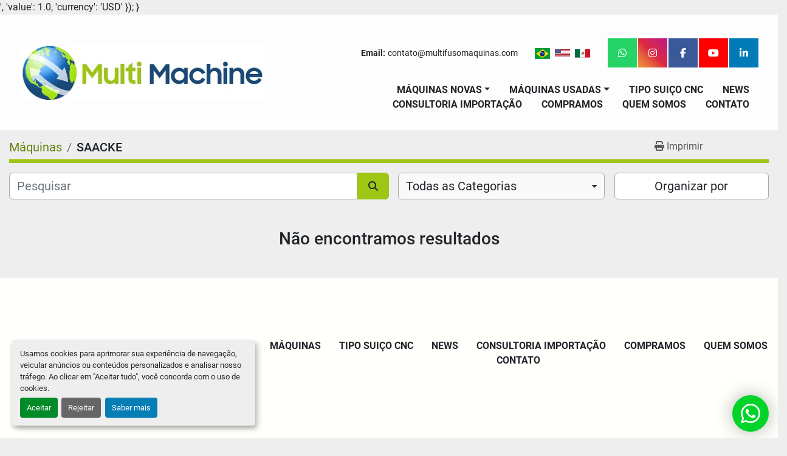

--- FILE ---
content_type: text/html; charset=utf-8
request_url: https://www.multifusomaquinas.com/listings?manufacturer=SAACKE
body_size: 7070
content:
<!DOCTYPE html><html id="mh" lang="pt"><head><title>SAACKE a venda na Multi Machine LLC</title><meta content="SAACKE a venda na Multi Machine LLC" property="title" /><meta content="text/html; charset=UTF-8" http-equiv="Content-Type" /><meta content="width=device-width, initial-scale=1.0" name="viewport" /><meta content="Encontra RETÍFICAS CNC DE FERRAMENTAS, Tipo Suiço CNC, Tornos Multifusos, Centro de Torneamento, Transfers e outras Máquinas a venda na Multi Machine LLC." name="description" /><meta content="wss://system.machinio.com/cable" name="cable-url" /><meta content="Encontra RETÍFICAS CNC DE FERRAMENTAS, Tipo Suiço CNC, Tornos Multifusos, Centro de Torneamento, Transfers e outras Máquinas a venda na Multi Machine LLC." property="og:description" /><meta content="SAACKE a venda na Multi Machine LLC" property="og:title" /><meta content="website" property="og:type" /><meta content="summary_large_image" property="twitter:card" /><meta content="SAACKE a venda na Multi Machine LLC" property="twitter:title" /><meta content="Encontra RETÍFICAS CNC DE FERRAMENTAS, Tipo Suiço CNC, Tornos Multifusos, Centro de Torneamento, Transfers e outras Máquinas a venda na Multi Machine LLC." property="twitter:description" /><link href="https://i.machineryhost.com" rel="preconnect" /><link href="https://i.system.machinio.com" rel="preconnect" /><link href="https://s3.amazonaws.com" rel="preconnect" /><link href="https://www.googletagmanager.com" rel="preconnect" /><meta content="noindex" name="robots" /><link rel="stylesheet" href="/styles/custom-8a88bad4a867cdb76d1d9817cb0f336f.css" media="all" /><link rel="stylesheet" href="/packs/css/918-ca3a6288.css" media="all" />
<link rel="stylesheet" href="/packs/css/application-5f9e7bfe.css" media="all" /><link href="https://www.multifusomaquinas.com/anuncios?manufacturer=SAACKE" rel="canonical" /><meta content="https://www.multifusomaquinas.com/anuncios?manufacturer=SAACKE" property="og:url" /><link href="https://www.multifusomaquinas.com/anuncios?manufacturer=SAACKE" rel="next" /><script data-name="analytics" type="application/javascript">var script = document.createElement('script');
script.setAttribute('src', 'https://www.googletagmanager.com/gtag/js?id=--');
script.setAttribute('async', true);
document.head.appendChild(script);

window.dataLayer = window.dataLayer || [];
function gtag(){dataLayer.push(arguments);}

gtag('consent', 'default', {
  ad_storage: 'denied',
  ad_user_data: 'denied',
  ad_personalization: 'denied',
  analytics_storage: 'denied',
  personalization_storage: 'denied',
  functionality_storage: 'denied',
  security_storage: 'denied',
  wait_for_update: 500
});


gtag('js', new Date());

gtag('config', '--')
gtag('config', 'Google')
gtag('config', 'tag')
gtag('config', 'gtag')
gtag('config', 'js')
gtag('config', '--')
gtag('config', 'script')
gtag('config', 'async')
gtag('config', 'src')
gtag('config', 'https')
gtag('config', 'www')
gtag('config', 'googletagmanager')
gtag('config', 'com')
gtag('config', 'gtag')
gtag('config', 'js')
gtag('config', 'id')
gtag('config', 'AW-950721745')
gtag('config', 'script')
gtag('config', 'script')
gtag('config', 'window')
gtag('config', 'dataLayer')
gtag('config', 'window')
gtag('config', 'dataLayer')
gtag('config', 'function')
gtag('config', 'gtag')
gtag('config', 'dataLayer')
gtag('config', 'push')
gtag('config', 'arguments')
gtag('config', 'gtag')
gtag('config', 'js')
gtag('config', 'new')
gtag('config', 'Date')
gtag('config', 'gtag')
gtag('config', 'config')
gtag('config', 'AW-950721745')
gtag('config', 'script')


function gtagReportConversion() {
  gtag('event', 'conversion', {
    'send_to': '<!-- Event snippet for Ligação conversion page --> <script> gtag('event', 'conversion', {'send_to': 'AW-950721745/zjuNCLqG3uAYENG5q8UD'}); </script>',
    'value': 1.0,
    'currency': 'USD'
});

}
</script><!-- Google Tag Manager -->

<script>(function(w,d,s,l,i){w[l]=w[l]||[];w[l].push({'gtm.start':

new Date().getTime(),event:'gtm.js'});var f=d.getElementsByTagName(s)[0],

j=d.createElement(s),dl=l!='dataLayer'?'&l='+l:'';j.async=true;j.src=

' https://www.googletagmanager.com/gtm.js?id='+i+dl;f.parentNode.insertBefore(j,f) ;

})(window,document,'script','dataLayer','GTM-WZ3DDS3W');</script>

<!-- End Google Tag Manager -->
<!-- Google Tag Manager (noscript) -->

<noscript><iframe src=" https://www.googletagmanager.com/ns.html?id=GTM-WZ3DDS3W "

height="0" width="0" style="display:none;visibility:hidden"></iframe></noscript>

<!-- End Google Tag Manager (noscript) --><script id="json-ld" type="application/ld+json">{ "@context" : "https://schema.org", "@type" : "LocalBusiness", "name" : "Multi Machine LLC", "address" : "", "url" : "https://www.multifusomaquinas.com", "image": "https://f.machineryhost.com/971edaaba0fa0d8fefcd683921044393/logo.jpg", "telephone" : "6893463608"}</script></head><body class="listings-page body-s3054 body-xl-container"><code data-configs="{&quot;currency&quot;:&quot;usd&quot;,&quot;convert_prices&quot;:false,&quot;gdpr_compliance&quot;:false,&quot;currency_iso_code&quot;:false,&quot;show_webshop_stripe_invoice_checkout_hint&quot;:false,&quot;private_price_webshop&quot;:false,&quot;enable_listing_quantity&quot;:false,&quot;allow_offer&quot;:false,&quot;terms_of_sales_path&quot;:null,&quot;automated_locale&quot;:false,&quot;primary_language_code&quot;:&quot;pt&quot;,&quot;manual_languages&quot;:[&quot;pt&quot;],&quot;controller_name&quot;:&quot;listings&quot;,&quot;webshop_type&quot;:&quot;ecommerce&quot;,&quot;create_webshop_lead&quot;:null,&quot;display_cookies_consent&quot;:true,&quot;privacy_policy_page&quot;:null,&quot;contact_form_attach_files_limit&quot;:10,&quot;submit_order_button_text&quot;:null,&quot;shopping_cart_header_title&quot;:null,&quot;custom_newsletter_button_title&quot;:null,&quot;enable_thank_you_page&quot;:null,&quot;restrict_lead_submission_by_buyer_location&quot;:false}"></code><div class="page-wrapper"><div class="hidden-print header-layout"><header class="site-header outline site-header__content" id="site-header"><div class="d-flex flex-wrap pb-5 pb-md-0 position-relative"><div class="site-header__part part-1 d-flex flex-column flex-md-row align-items-center order-1 order-md-0 px-md-3 px-2"><div class="site-header__logo my-3 my-md-0 "><a class="" href="/pt"><img class="" alt="Multi Machine LLC" src="https://f.machineryhost.com/971edaaba0fa0d8fefcd683921044393/logo.jpg" /></a></div></div><div class="site-header__part part-2 d-flex flex-column justify-content-between pr-md-3"><div class="d-flex flex-wrap flex-column flex-md-row align-items-center justify-content-center justify-content-md-end mb-md-3"><div class="site-header__contacts d-flex flex-column flex-md-row align-items-center order-1 order-md-0"><div class="email site-header__contacts__item with-text no_icon"><span class="contact-text text mr-1">Email:</span><a class="contact-tracking email notranslate" href="mailto:contato@multifusomaquinas.com"> contato@multifusomaquinas.com</a></div></div><div class="d-flex flex-column flex-md-row align-items-center w-md-100 justify-content-end"><div class="site-header__languages-widget hidden-print d-flex align-items-center ml-lg-4"><div class="google-translate google-translate-list d-flex"><a class="px-1" data-lang="pt" href="#"><img alt="pt-BR" src="/packs/static/node_modules/svg-country-flags/svg/br-acf8bd843121f58e7268.svg" /></a><a class="px-1" data-lang="en" href="#"><img alt="en-US" src="/packs/static/node_modules/svg-country-flags/svg/us-e834167e589569457e80.svg" /></a><a class="px-1" data-lang="es" href="#"><img alt="es-MX" src="/packs/static/node_modules/svg-country-flags/svg/mx-7a366c4de841361fe95c.svg" /></a></div></div><div class="external-links ml-md-4 d-flex align-items-center justify-content-center my-2"><a aria-label="whatsapp" class="social-link notranslate whatsapp d-inline-flex align-items-center justify-content-center" href="https://api.whatsapp.com/send/?phone=16893463608&amp;text=https%3A%2F%2Fwww.multifusomaquinas.com%2F%0A%0A&amp;type=phone_number&amp;app_absent=0" rel="noopener" target="_blank"><i class="fa-whatsapp fa-brands"></i><span class="sr-only">whatsapp</span></a><a aria-label="instagram" class="social-link notranslate instagram d-inline-flex align-items-center justify-content-center" href="https://www.instagram.com/multifusomaquinas?igsh=MW82cG1uaDRlZG85cw%3D%3D&amp;utm_source=qr" rel="noopener" target="_blank"><i class="fa-instagram fa-brands"></i><span class="sr-only">instagram</span></a><a aria-label="facebook" class="social-link notranslate facebook d-inline-flex align-items-center justify-content-center" href="https://www.facebook.com/profile.php?id=100076425904917" rel="noopener" target="_blank"><i class="fa-facebook-f fa-brands"></i><span class="sr-only">facebook</span></a><a aria-label="youtube" class="social-link notranslate youtube d-inline-flex align-items-center justify-content-center" href="https://www.youtube.com/@claudiopolverini5128" rel="noopener" target="_blank"><i class="fa-youtube fa-brands"></i><span class="sr-only">youtube</span></a><a aria-label="linkedin" class="social-link notranslate linkedin d-inline-flex align-items-center justify-content-center" href="https://www.linkedin.com/company/multi-machine-llc/?viewAsMember=true" rel="noopener" target="_blank"><i class="fa-linkedin-in fa-brands"></i><span class="sr-only">linkedin</span></a></div></div></div><div class="d-flex justify-content-center justify-content-md-end"><nav class="primary-nav d-lg-none d-xl-block"><ul class="primary-nav__navbar"><li class="primary-nav__item"><div class="dropdown primary-nav__dropdown"><div aria-expanded="false" aria-haspopup="true" class="primary-nav__link dropdown-toggle" id="newDropdownMenuButton" role="button"><a href="/pt/novo">Máquinas Novas</a></div><div aria-labelledby="newDropdownMenuButton" class="dropdown-menu primary-nav__dropdown-menu m-0"><div class="overflow-auto" style="max-height: 600px;"><div class="d-flex"><div class="primary-nav__link-block"><a class="dropdown-item" href="/novo/alimentador-automatico-de-barras">ALIMENTADOR AUTOMATICO DE BARRAS</a><a class="dropdown-item" href="/novo/centrifuga-de-cavacos-automatica">Centrífuga de Cavacos Automática</a><a class="dropdown-item" href="/novo/centro-de-usinagem-vertical">Centro de Usinagem Vertical</a><a class="dropdown-item" href="/novo/honing-machine">Honing Machine</a><a class="dropdown-item" href="/novo/rebobinadora">REBOBINADORA</a><a class="dropdown-item" href="/novo/torno-tipo-suico-novo">Torno Tipo Suiço Novo</a><a class="dropdown-item" href="/novo/tornos-cnc">Tornos CNC</a><a class="dropdown-item" href="/novo/tornos-cnc-ge-fong">Tornos CNC Ge-Fong</a><a class="dropdown-item" href="/novo/tornos-verticais">Tornos Verticais</a><hr /><a class="dropdown-item view-all" href="/pt/novo">Ver tudo</a></div></div></div></div></div></li><li class="primary-nav__item"><div class="dropdown primary-nav__dropdown"><div aria-expanded="false" aria-haspopup="true" class="primary-nav__link dropdown-toggle" id="usedDropdownMenuButton" role="button"><a href="/pt/usado">Máquinas Usadas</a></div><div aria-labelledby="usedDropdownMenuButton" class="dropdown-menu primary-nav__dropdown-menu m-0"><div class="overflow-auto" style="max-height: 600px;"><div class="d-flex"><div class="primary-nav__link-block"><a class="dropdown-item" href="/usado/afiadora-e-construtoras-de-serras-circulares">Afiadora e Construtoras de Serras Circulares</a><a class="dropdown-item" href="/usado/alimentador-automatico-de-barras">ALIMENTADOR AUTOMATICO DE BARRAS</a><a class="dropdown-item" href="/usado/centro-de-torneamento">Centro de Torneamento</a><a class="dropdown-item" href="/usado/centro-de-usinagem-vertical">Centro de Usinagem Vertical</a><a class="dropdown-item" href="/usado/conformadora-a-frio">Conformadora a Frio</a><a class="dropdown-item" href="/usado/dressadora-de-rebolos-cnc">Dressadora de Rebolos CNC</a><a class="dropdown-item" href="/usado/geradoras-de-engrenagens-tipo-shaper">GERADORAS DE ENGRENAGENS TIPO SHAPER</a><a class="dropdown-item" href="/usado/guilhotina">GUILHOTINA</a><a class="dropdown-item" href="/usado/honing">Honing</a><a class="dropdown-item" href="/usado/maquina-conformadora-de-arames">Máquina Conformadora de Arames</a><a class="dropdown-item" href="/usado/maquinas-especiais">Máquinas Especiais</a><a class="dropdown-item" href="/usado/prensas">Prensas</a><a class="dropdown-item" href="/usado/retifica-centerless">RETÍFICA CENTERLESS</a><a class="dropdown-item" href="/usado/retifica-cilindrica">RETIFICA CILINDRICA</a><a class="dropdown-item" href="/usado/retifica-cilindrica-cnc">RETIFICA CILINDRICA CNC</a><a class="dropdown-item" href="/usado/retifica-de-ferramentas-manual">Retifica de Ferramentas Manual</a><a class="dropdown-item" href="/usado/retifica-plana">RETIFICA PLANA</a><a class="dropdown-item" href="/usado/retificas-cnc-de-ferramentas">RETÍFICAS CNC DE FERRAMENTAS</a><a class="dropdown-item" href="/usado/sistema-de-medicao-cnc-de-ferramentas-cilindricas">SISTEMA DE MEDIÇÃO CNC DE FERRAMENTAS CILINDRICAS</a><a class="dropdown-item" href="/usado/tornos-cnc">Tornos CNC</a><a class="dropdown-item" href="/usado/tornos-escomatic">Tornos Escomatic</a><a class="dropdown-item" href="/usado/tornos-multifusos">Tornos Multifusos</a><a class="dropdown-item" href="/usado/transfers">Transfers</a><hr /><a class="dropdown-item view-all" href="/pt/usado">Ver tudo</a></div></div></div></div></div></li><li class="primary-nav__item"><a class="primary-nav__link" href="/tipo-suico-cnc">Tipo Suiço CNC</a></li><li class="primary-nav__item"><a class="primary-nav__link" href="/blog">News</a></li><li class="primary-nav__item"><a class="primary-nav__link" href="/paginas/consultoria-importacao">Consultoria Importação</a></li><li class="primary-nav__item"><a class="primary-nav__link" href="/paginas/compramos">Compramos</a></li><li class="primary-nav__item"><a class="primary-nav__link" href="/paginas/quem-somos">Quem Somos</a></li><li class="primary-nav__item"><a class="primary-nav__link" href="/paginas/contato">Contato</a></li></ul></nav><div class="hamburger-wrapper d-flex d-lg-none align-items-center d-lg-flex d-xl-none justify-content-center" data-role="hamburger-menu"><button aria-label="Menu" class="hamburger hamburger--spin d-flex align-items-center" type="button"><div class="hamburger-box"><div class="hamburger-inner"></div></div></button><h5 class="ml-2 mb-0">Menu</h5></div></div></div></div></header></div><div class="page-layout" id="page-layout"><div class="page-inner" id="page-inner"><code class="hidden" data-query-params="{&quot;manufacturer&quot;:&quot;SAACKE&quot;,&quot;selected_manufacturers&quot;:[&quot;SAACKE&quot;],&quot;lang&quot;:&quot;pt&quot;,&quot;path&quot;:&quot;/listings&quot;}"></code><div class="mt-2"><div class="default-search-bar container"><div class="index-header__outer row"><div class="index-header col-12"><div class="index-header__inner row"><nav aria-label="breadcrumb" class="py-2 col-lg-9 pl-0"><ol class="breadcrumb mb-0" itemscope="" itemtype="http://schema.org/BreadcrumbList"><li class="breadcrumb-item" itemid="/categorias" itemprop="itemListElement" itemscope="" itemtype="http://schema.org/ListItem"><meta content="1" itemprop="position" /><a itemprop="item" itemtype="http://schema.org/Thing" itemid="/categorias" itemscope="itemscope" href="/categorias"><span itemprop="name">Máquinas</span></a></li><li class="breadcrumb-item active" itemid="?manufacturer=SAACKE" itemprop="itemListElement" itemscope="" itemtype="http://schema.org/ListItem"><meta content="2" itemprop="position" /><meta content="?manufacturer=SAACKE" itemid="?manufacturer=SAACKE" itemprop="item" itemscope="" itemtype="http://schema.org/Thing" /><h1 class="breadcrumb-title" content="SAACKE" itemprop="name">SAACKE</h1></li></ol></nav><div class="col-lg-3 pr-0 d-none d-lg-block utility-button__wrapper utility-button__wrapper--index"><button class="print-button btn mt-0" data-path="/print?manufacturer=SAACKE&amp;selected_manufacturers%5B%5D=SAACKE" data-role="js-print-listings"><i class="fa fa-print"></i> <span>Imprimir</span></button></div></div></div></div><div class="row"><div class="index-controls hidden-print m-0 col-12 pr-lg-0 col-lg-6"><div class="search__outer w-100"><form action="/anuncios" class="search" method="get"><div class="row"><input aria-label="Pesquisar" autocomplete="off" class="search__input form-control col-10 col-lg-11" data-autocomplete-select-path="/anuncios" data-role="searchbar" data-separated-category="Tipo Suiço CNC" name="q" placeholder="Pesquisar" type="search" /><button class="search__button btn col-2 col-lg-1 d-flex align-items-center justify-content-center" title="submit" type="submit"><i class="fa fa-search"></i></button></div></form><div class="autocomplete-wrapper"></div></div></div><a class="listing-filters-toggle btn btn-primary w-100 d-flex justify-content-between align-items-center mt-2 mb-3" href="#" id="filters-toggle-button"><span>Filters</span><i class="fa fa-filter"></i></a><div class="listing-filters row m-0 col-lg-6"><div class="category-select mb-2 mb-lg-0 pl-0 pr-0 col-12 pr-md-3 col-lg-7 col-md-6"><select class="w-100" data-role="js-category-select" hidden="true" name="category"><option data-path="/anuncios" selected="" value="All">Todas as Categorias</option><option data-path="/afiadora-e-construtoras-de-serras-circulares" value="Afiadora e Construtoras de Serras Circulares">Afiadora e Construtoras de Serras Circulares (1)</option><option data-path="/alimentador-automatico-de-barras" value="ALIMENTADOR AUTOMATICO DE BARRAS">ALIMENTADOR AUTOMATICO DE BARRAS (5)</option><option data-path="/centrifuga-de-cavacos-automatica" value="Centrífuga de Cavacos Automática">Centrífuga de Cavacos Automática (1)</option><option data-path="/centro-de-torneamento" value="Centro de Torneamento">Centro de Torneamento (10)</option><option data-path="/centro-de-usinagem-vertical" value="Centro de Usinagem Vertical">Centro de Usinagem Vertical (4)</option><option class="option__subcategory" data-path="/centro-de-usinagem-vertical/centro-de-usinagem-vertical" value="CENTRO DE USINAGEM VERTICAL">CENTRO DE USINAGEM VERTICAL (1)</option><option data-path="/conformadora-a-frio" value="Conformadora a Frio">Conformadora a Frio (1)</option><option data-path="/dressadora-de-rebolos-cnc" value="Dressadora de Rebolos CNC">Dressadora de Rebolos CNC (2)</option><option data-path="/geradoras-de-engrenagens-tipo-shaper" value="GERADORAS DE ENGRENAGENS TIPO SHAPER">GERADORAS DE ENGRENAGENS TIPO SHAPER (2)</option><option data-path="/guilhotina" value="GUILHOTINA">GUILHOTINA (1)</option><option data-path="/honing" value="Honing">Honing (1)</option><option data-path="/honing-machine" value="Honing Machine">Honing Machine (1)</option><option data-path="/maquina-conformadora-de-arames" value="Máquina Conformadora de Arames">Máquina Conformadora de Arames (1)</option><option data-path="/maquinas-especiais" value="Máquinas Especiais">Máquinas Especiais (1)</option><option data-path="/prensas" value="Prensas">Prensas (1)</option><option data-path="/rebobinadora" value="REBOBINADORA">REBOBINADORA (1)</option><option data-path="/retifica-centerless" value="RETÍFICA CENTERLESS">RETÍFICA CENTERLESS (2)</option><option data-path="/retifica-cilindrica" value="RETIFICA CILINDRICA">RETIFICA CILINDRICA (3)</option><option data-path="/retifica-cilindrica-cnc" value="RETIFICA CILINDRICA CNC">RETIFICA CILINDRICA CNC (1)</option><option data-path="/retifica-de-ferramentas-manual" value="Retifica de Ferramentas Manual">Retifica de Ferramentas Manual (2)</option><option data-path="/retifica-plana" value="RETIFICA PLANA">RETIFICA PLANA (2)</option><option data-path="/retificas-cnc-de-ferramentas" value="RETÍFICAS CNC DE FERRAMENTAS">RETÍFICAS CNC DE FERRAMENTAS (19)</option><option data-path="/sistema-de-medicao-cnc-de-ferramentas-cilindricas" value="SISTEMA DE MEDIÇÃO CNC DE FERRAMENTAS CILINDRICAS">SISTEMA DE MEDIÇÃO CNC DE FERRAMENTAS CILINDRICAS (1)</option><option data-path="/tipo-suico-cnc" value="Tipo Suiço CNC">Tipo Suiço CNC (17)</option><option data-path="/torno-tipo-suico-novo" value="Torno Tipo Suiço Novo">Torno Tipo Suiço Novo (1)</option><option data-path="/tornos-cnc" value="Tornos CNC">Tornos CNC (5)</option><option data-path="/tornos-cnc-ge-fong" value="Tornos CNC Ge-Fong">Tornos CNC Ge-Fong (1)</option><option data-path="/tornos-escomatic" value="Tornos Escomatic">Tornos Escomatic (5)</option><option data-path="/tornos-multifusos" value="Tornos Multifusos">Tornos Multifusos (13)</option><option class="option__subcategory" data-path="/tornos-multifusos/como-funciona" value="Como Funciona">Como Funciona (1)</option><option data-path="/tornos-verticais" value="Tornos Verticais">Tornos Verticais (1)</option><option data-path="/transfers" value="Transfers">Transfers (5)</option></select></div><div class="p-0 col-12 col-lg-5 col-md-6"><div class="btn-group w-100"><button class="btn btn-light bg-white dropdown-toggle sort-by-toggle text-truncate" data-toggle="dropdown" title="Organizar por">Organizar por</button><div class="dropdown-menu w-100"><button class="select-sort-by dropdown-item active" data-direction="" data-href="/anuncios" data-sort_by="">Relevância</button><button class="select-sort-by dropdown-item" data-direction="asc" data-href="/anuncios" data-sort_by="manufacturer">Fabricante A-Z</button><button class="select-sort-by dropdown-item" data-direction="desc" data-href="/anuncios" data-sort_by="manufacturer">Fabricante Z-A</button><button class="select-sort-by dropdown-item" data-direction="asc" data-href="/anuncios" data-sort_by="model">Modelo A-Z</button><button class="select-sort-by dropdown-item" data-direction="desc" data-href="/anuncios" data-sort_by="model">Modelo Z-A</button><button class="select-sort-by dropdown-item" data-direction="asc" data-href="/anuncios" data-sort_by="year">Mais velho</button><button class="select-sort-by dropdown-item" data-direction="desc" data-href="/anuncios" data-sort_by="year">Mais novo</button><button class="select-sort_by dropdown-item js-sorting-more-btn">Specifications</button></div></div></div></div></div></div></div><div class="container mb-4"><div class="text-center mt-5 mb-5"><h3>Não encontramos resultados</h3></div></div></div><footer class="site-footer agrip position-relative" id="site-footer"><div class="container"><div class="row"><div class="col-12 col-lg-4"><div class="site-footer__logo text-center text-lg-left "><a class="" aria-label="Multi Machine LLC" href="/pt"><img alt="Multi Machine LLC" class="lazy" data-src="https://f.machineryhost.com/971edaaba0fa0d8fefcd683921044393/logo.jpg" /></a></div></div><div class="col-12 col-lg-8 d-flex flex-column align-items-center align-items-lg-end"><ul class="footer-nav nav mb-3"><li class="footer-nav__item"><a class="footer-nav__link active" href="/anuncios">Máquinas</a></li><li class="footer-nav__item"><a class="footer-nav__link active" href="/tipo-suico-cnc">Tipo Suiço CNC</a></li><li class="footer-nav__item"><a class="footer-nav__link active" href="/blog">News</a></li><li class="footer-nav__item"><a class="footer-nav__link active" href="/paginas/consultoria-importacao">Consultoria Importação</a></li><li class="footer-nav__item"><a class="footer-nav__link active" href="/paginas/compramos">Compramos</a></li><li class="footer-nav__item"><a class="footer-nav__link active" href="/paginas/quem-somos">Quem Somos</a></li><li class="footer-nav__item"><a class="footer-nav__link active" href="/paginas/contato">Contato</a></li></ul></div></div></div><div class="site-footer__bottom bg-secondary py-3"><div class="container"><div class="row"><div class="col-12 d-flex flex-column flex-lg-row align-items-center justify-content-between"><div class="w-100 d-flex flex-column flex-lg-row align-items-center align-items-lg-start justify-content-center justify-content-lg-start mb-3 mb-lg-0"><div class="cookies mr-lg-3 my-1"><a class="consent-modal-button" href="#">Manage Cookies</a></div><div class="backlink mr-lg-3 my-1"><a href="https://www.machinio.com.br/system" rel="noopener" target="_blank">Machinio System</a> website por <a href="https://www.machinio.com.br" rel="noopener" target="_blank">Machinio</a></div><div class="copyright mr-lg-3 my-1">© Copyright<a class="mx-1 notranslate" href="/pt">Multi Machine LLC</a>2026</div></div><div class="external-links site-footer__external-links d-flex mx-0 mx-lg-5"><a aria-label="whatsapp" class="social-link notranslate whatsapp" href="https://api.whatsapp.com/send/?phone=16893463608&amp;text=https%3A%2F%2Fwww.multifusomaquinas.com%2F%0A%0A&amp;type=phone_number&amp;app_absent=0" rel="noopener" target="_blank"><i class="fa-whatsapp fa-brands"></i><span class="sr-only">whatsapp</span></a><a aria-label="instagram" class="social-link notranslate instagram" href="https://www.instagram.com/multifusomaquinas?igsh=MW82cG1uaDRlZG85cw%3D%3D&amp;utm_source=qr" rel="noopener" target="_blank"><i class="fa-instagram fa-brands"></i><span class="sr-only">instagram</span></a><a aria-label="facebook" class="social-link notranslate facebook" href="https://www.facebook.com/profile.php?id=100076425904917" rel="noopener" target="_blank"><i class="fa-facebook-f fa-brands"></i><span class="sr-only">facebook</span></a><a aria-label="youtube" class="social-link notranslate youtube" href="https://www.youtube.com/@claudiopolverini5128" rel="noopener" target="_blank"><i class="fa-youtube fa-brands"></i><span class="sr-only">youtube</span></a><a aria-label="linkedin" class="social-link notranslate linkedin" href="https://www.linkedin.com/company/multi-machine-llc/?viewAsMember=true" rel="noopener" target="_blank"><i class="fa-linkedin-in fa-brands"></i><span class="sr-only">linkedin</span></a></div></div></div></div></div><a aria-label="To the top" class="to-the-top position-absolute bg-primary d-flex align-items-center justify-content-center" href=""><i class="fa fa-angle-up"></i></a></footer><div class="fixed_container d-print-none"></div></div></div><script>
//<![CDATA[
var _rollbarConfig = {
  accessToken: "aec4e181ec6a45498ca430cb2d1dcff8",
  captureUncaught: true,
  captureUnhandledRejections: true,
  ignoredMessages: [
    '(.*)QuotaExceededError:(.*)',
    '(.*)DOM Exception 22:(.*)',
    'QuotaExceededError(.*)',
    'DOM Exception 22(.*)',
    'DOM Exception 22: QuotaExceededError: An attempt was made to add something to storage that exceeded the quota.',
    'The quota has been exceeded.',
    'Object Not Found Matching Id',
    'Script error.',
    '(.*)[lgst]\\.a\\.init is not a function\\.(.*)',
    "SyntaxError: Unexpected keyword 'this'",
    "Cannot read properties of null \\(reading .style.\\)",
    "null is not an object \\(evaluating .a\\.style.\\)",
    "Can't find variable: gmo",
    "scrollReadRandom",
    "replaceChildren is not a function",
    "Cannot read properties of undefined \\(reading .value.\\)"
  ],
  payload: {
    environment: "production"
  }
};
//]]>
</script><script src="/packs/js/runtime-4e83ecbc66661d7bb1f5.js" defer="defer"></script>
<script src="/packs/js/692-1ab0e0c46d8705502bce.js" defer="defer"></script>
<script src="/packs/js/706-cee65121c381e619848d.js" defer="defer"></script>
<script src="/packs/js/635-0afd58c9e729fe544641.js" defer="defer"></script>
<script src="/packs/js/918-9a6f14d0cc992d20f83e.js" defer="defer"></script>
<script src="/packs/js/989-1335ce700e1b197b2d49.js" defer="defer"></script>
<script src="/packs/js/162-de536d99abe3cac61da0.js" defer="defer"></script>
<script src="/packs/js/application-182fe7022b3d27ec462a.js" defer="defer"></script>
<script src="/packs/js/624-94c5ec60afc06453862e.js" defer="defer"></script>
<script src="/packs/js/rollbar-1c051f26f9e7b1752fca.js" defer="defer"></script>
<script src="/packs/js/528-7b8c29e36f679da2e684.js" defer="defer"></script>
<script src="/packs/js/cookies_consent-fa70676a950513e92dde.js" defer="defer"></script>
<script src="/packs/js/368-8e0a32fe4c52b049fb40.js" defer="defer"></script>
<script src="/packs/js/language_widget-7fd9400807aa2be592dc.js" defer="defer"></script>
<script src="/packs/js/764-c077c878bdeb25835260.js" defer="defer"></script>
<script src="/packs/js/841-90387483698fdd9030e6.js" defer="defer"></script>
<script src="/packs/js/gallery-27601d96fa6951f8d87e.js" defer="defer"></script>
<script src="/packs/js/sticky_header-60e519ca963dffe0bd64.js" defer="defer"></script>
<script src="/packs/js/owl_carousel-dca796c866e00378e552.js" defer="defer"></script><script async src="https://s.widgetwhats.com/wwwa.js" data-wwwa="6992"></script><script crossorigin="anonymous" src="https://kit.fontawesome.com/722e3adc3e.js"></script><script src="https://cdnjs.cloudflare.com/polyfill/v3/polyfill.min.js?version=4.8.0&amp;features=Element.prototype.replaceChildren"></script><script type="application/javascript">;
var liveChatIcon = document.getElementById('live-chat-icon');
var footer = document.getElementById('site-footer');
if (document.body.contains(liveChatIcon)) {
  footer.classList.add('with-live-chat-icon');
}</script></body></html>